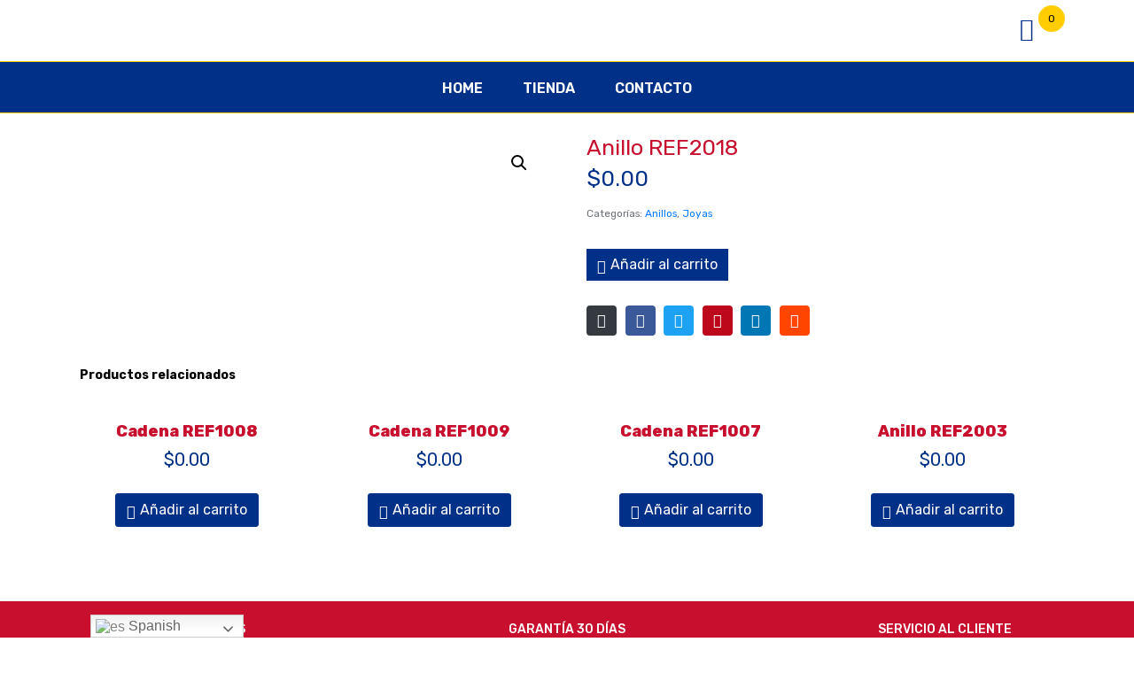

--- FILE ---
content_type: text/css
request_url: https://colombiastore.us/wp-content/plugins/jet-woo-builder/includes/integrations/themes/jupiterx/assets/css/style.css?ver=1.11.3
body_size: -154
content:
.single-product div.product .jet-single-images-nav-vertical div.jupiterx-product-gallery-vertical .flex-control-thumbs{-webkit-box-ordinal-group:unset;-ms-flex-order:unset;order:unset}


--- FILE ---
content_type: text/css
request_url: https://colombiastore.us/wp-content/uploads/elementor/css/post-67.css?ver=1709266659
body_size: 1136
content:
.elementor-67 .elementor-element.elementor-element-be976f3 > .elementor-container{min-height:40px;}.elementor-67 .elementor-element.elementor-element-be976f3 .elementor-repeater-item-67809e5.jet-parallax-section__layout .jet-parallax-section__image{background-size:auto;}.elementor-bc-flex-widget .elementor-67 .elementor-element.elementor-element-45e6b53.elementor-column .elementor-widget-wrap{align-items:center;}.elementor-67 .elementor-element.elementor-element-45e6b53.elementor-column.elementor-element[data-element_type="column"] > .elementor-widget-wrap.elementor-element-populated{align-content:center;align-items:center;}.elementor-67 .elementor-element.elementor-element-45e6b53 > .elementor-element-populated{transition:background 0.3s, border 0.3s, border-radius 0.3s, box-shadow 0.3s;margin:0px 0px -15px 0px;--e-column-margin-right:0px;--e-column-margin-left:0px;padding:0px 0px 0px 0px;}.elementor-67 .elementor-element.elementor-element-45e6b53 > .elementor-element-populated > .elementor-background-overlay{transition:background 0.3s, border-radius 0.3s, opacity 0.3s;}.elementor-67 .elementor-element.elementor-element-ac07531{font-size:12px;}.elementor-67 .elementor-element.elementor-element-ac07531 > .elementor-widget-container{padding:0px 0px 0px 0px;}.elementor-bc-flex-widget .elementor-67 .elementor-element.elementor-element-f4bdd3a.elementor-column .elementor-widget-wrap{align-items:center;}.elementor-67 .elementor-element.elementor-element-f4bdd3a.elementor-column.elementor-element[data-element_type="column"] > .elementor-widget-wrap.elementor-element-populated{align-content:center;align-items:center;}.elementor-67 .elementor-element.elementor-element-f4bdd3a > .elementor-element-populated{margin:0px 0px 0px 0px;--e-column-margin-right:0px;--e-column-margin-left:0px;padding:0px 0px 0px 0px;}.elementor-67 .elementor-element.elementor-element-e11ee92 .elementor-icon-list-items:not(.elementor-inline-items) .elementor-icon-list-item:not(:last-child){padding-bottom:calc(50px/2);}.elementor-67 .elementor-element.elementor-element-e11ee92 .elementor-icon-list-items:not(.elementor-inline-items) .elementor-icon-list-item:not(:first-child){margin-top:calc(50px/2);}.elementor-67 .elementor-element.elementor-element-e11ee92 .elementor-icon-list-items.elementor-inline-items .elementor-icon-list-item{margin-right:calc(50px/2);margin-left:calc(50px/2);}.elementor-67 .elementor-element.elementor-element-e11ee92 .elementor-icon-list-items.elementor-inline-items{margin-right:calc(-50px/2);margin-left:calc(-50px/2);}body.rtl .elementor-67 .elementor-element.elementor-element-e11ee92 .elementor-icon-list-items.elementor-inline-items .elementor-icon-list-item:after{left:calc(-50px/2);}body:not(.rtl) .elementor-67 .elementor-element.elementor-element-e11ee92 .elementor-icon-list-items.elementor-inline-items .elementor-icon-list-item:after{right:calc(-50px/2);}.elementor-67 .elementor-element.elementor-element-e11ee92 .elementor-icon-list-icon i{color:#6C7279;}.elementor-67 .elementor-element.elementor-element-e11ee92 .elementor-icon-list-icon svg{fill:#6C7279;}.elementor-67 .elementor-element.elementor-element-e11ee92{--e-icon-list-icon-size:14px;}.elementor-67 .elementor-element.elementor-element-e11ee92 .elementor-icon-list-text{color:#6C7279;}.elementor-67 .elementor-element.elementor-element-e11ee92 .elementor-icon-list-item > .elementor-icon-list-text, .elementor-67 .elementor-element.elementor-element-e11ee92 .elementor-icon-list-item > a{font-size:12px;}.elementor-67 .elementor-element.elementor-element-be976f3:not(.elementor-motion-effects-element-type-background), .elementor-67 .elementor-element.elementor-element-be976f3 > .elementor-motion-effects-container > .elementor-motion-effects-layer{background-color:#F6F7FC;}.elementor-67 .elementor-element.elementor-element-be976f3{transition:background 0.3s, border 0.3s, border-radius 0.3s, box-shadow 0.3s;margin-top:0px;margin-bottom:0px;padding:0px 0px 0px 0px;}.elementor-67 .elementor-element.elementor-element-be976f3 > .elementor-background-overlay{transition:background 0.3s, border-radius 0.3s, opacity 0.3s;}.elementor-67 .elementor-element.elementor-element-86916c1 .elementor-repeater-item-06c7c55.jet-parallax-section__layout .jet-parallax-section__image{background-size:auto;}.elementor-bc-flex-widget .elementor-67 .elementor-element.elementor-element-d8bd3ab.elementor-column .elementor-widget-wrap{align-items:center;}.elementor-67 .elementor-element.elementor-element-d8bd3ab.elementor-column.elementor-element[data-element_type="column"] > .elementor-widget-wrap.elementor-element-populated{align-content:center;align-items:center;}.elementor-67 .elementor-element.elementor-element-a0fe73c{text-align:center;}.elementor-bc-flex-widget .elementor-67 .elementor-element.elementor-element-5dd9b10.elementor-column .elementor-widget-wrap{align-items:center;}.elementor-67 .elementor-element.elementor-element-5dd9b10.elementor-column.elementor-element[data-element_type="column"] > .elementor-widget-wrap.elementor-element-populated{align-content:center;align-items:center;}.elementor-67 .elementor-element.elementor-element-5dd9b10 > .elementor-element-populated{padding:0px 0px 0px 35px;}.elementor-67 .elementor-element.elementor-element-48cd114 > .elementor-widget-container{border-radius:0px 0px 0px 0px;}.elementor-bc-flex-widget .elementor-67 .elementor-element.elementor-element-eafcff8.elementor-column .elementor-widget-wrap{align-items:center;}.elementor-67 .elementor-element.elementor-element-eafcff8.elementor-column.elementor-element[data-element_type="column"] > .elementor-widget-wrap.elementor-element-populated{align-content:center;align-items:center;}.elementor-67 .elementor-element.elementor-element-0acfe2d .raven-shopping-cart-icon{font-size:26px;color:#003087;}.elementor-67 .elementor-element.elementor-element-0acfe2d .raven-shopping-cart-wrap{text-align:right;}.elementor-67 .elementor-element.elementor-element-0acfe2d .raven-shopping-cart-count{font-size:12px;color:#000000;background-color:#FFCD00;width:30px;height:30px;margin:-24px 0px 0px 0px;border-radius:50% 50% 50% 50%;}.elementor-67 .elementor-element.elementor-element-86916c1{border-style:solid;border-width:0px 0px 1px 0px;border-color:#FFCD00;transition:background 0.3s, border 0.3s, border-radius 0.3s, box-shadow 0.3s;padding:20px 0px 20px 0px;}.elementor-67 .elementor-element.elementor-element-86916c1 > .elementor-background-overlay{transition:background 0.3s, border-radius 0.3s, opacity 0.3s;}.elementor-67 .elementor-element.elementor-element-ee2868c .elementor-repeater-item-7bce9b4.jet-parallax-section__layout .jet-parallax-section__image{background-size:auto;}.elementor-67 .elementor-element.elementor-element-c2b0ed0 .raven-nav-menu-main .raven-nav-menu > li > a.raven-menu-item{font-size:16px;font-weight:600;padding:0px 0px 14px 0px;color:#FFFFFF;border-color:#02010100;border-style:solid;border-width:0px 0px 4px 0px;}.elementor-67 .elementor-element.elementor-element-c2b0ed0 .raven-nav-menu-horizontal .raven-nav-menu > li:not(:last-child){margin-right:45px;}.elementor-67 .elementor-element.elementor-element-c2b0ed0 .raven-nav-menu-vertical .raven-nav-menu > li:not(:last-child){margin-bottom:45px;}.elementor-67 .elementor-element.elementor-element-c2b0ed0 .raven-nav-menu-main .raven-nav-menu > li:not(.current-menu-parent):not(.current-menu-ancestor) > a.raven-menu-item:hover:not(.raven-menu-item-active), .elementor-67 .elementor-element.elementor-element-c2b0ed0 .raven-nav-menu-main .raven-nav-menu > li:not(.current-menu-parent):not(.current-menu-ancestor) > a.highlighted:not(.raven-menu-item-active){border-color:#FFCD00;border-style:solid;border-width:0px 0px 4px 0px;}.elementor-67 .elementor-element.elementor-element-c2b0ed0 .raven-nav-menu-main .raven-nav-menu > li > a.raven-menu-item-active, .elementor-67 .elementor-element.elementor-element-c2b0ed0 .raven-nav-menu-main .raven-nav-menu > li.current-menu-parent > a, .elementor-67 .elementor-element.elementor-element-c2b0ed0 .raven-nav-menu-main .raven-nav-menu > li.current-menu-ancestor > a{border-color:#FFCD00;border-style:solid;border-width:0px 0px 4px 0px;}.elementor-67 .elementor-element.elementor-element-c2b0ed0 .raven-nav-menu-main .raven-submenu > li > a.raven-submenu-item{text-transform:uppercase;color:#FFFFFF;background-color:#003087;}.elementor-67 .elementor-element.elementor-element-c2b0ed0 .raven-nav-menu-main .raven-submenu > li:not(:last-child){border-bottom-style:solid;border-color:#FFCD00;border-bottom-width:1px;}.elementor-67 .elementor-element.elementor-element-c2b0ed0 .raven-nav-menu-main .raven-submenu{background-color:#003087;}.elementor-67 .elementor-element.elementor-element-c2b0ed0 .raven-nav-menu-main .raven-submenu > li:not(.current-menu-parent):not(.current-menu-ancestor) > a.raven-submenu-item:hover:not(.raven-menu-item-active), .elementor-67 .elementor-element.elementor-element-c2b0ed0 .raven-nav-menu-main .raven-submenu > li:not(.current-menu-parent):not(.current-menu-ancestor) > a.highlighted:not(.raven-menu-item-active){color:#FFCD00;}.elementor-67 .elementor-element.elementor-element-c2b0ed0 .raven-nav-menu-main .raven-submenu > li > a.raven-menu-item-active, .elementor-67 .elementor-element.elementor-element-c2b0ed0 .raven-nav-menu-main .raven-submenu > li.current-menu-parent > a, .elementor-67 .elementor-element.elementor-element-c2b0ed0 .raven-nav-menu-main .raven-submenu > li.current-menu-ancestor > a{color:#FFCD00;}.elementor-67 .elementor-element.elementor-element-c2b0ed0 .raven-nav-menu-mobile .raven-nav-menu li > a{padding:8px 32px 8px 32px;}.elementor-67 .elementor-element.elementor-element-c2b0ed0 .raven-nav-menu-toggle{text-align:center;}.elementor-67 .elementor-element.elementor-element-ee2868c:not(.elementor-motion-effects-element-type-background), .elementor-67 .elementor-element.elementor-element-ee2868c > .elementor-motion-effects-container > .elementor-motion-effects-layer{background-color:#003087;}.elementor-67 .elementor-element.elementor-element-ee2868c{border-style:solid;border-width:0px 0px 1px 0px;border-color:#FFCD00;transition:background 0.3s, border 0.3s, border-radius 0.3s, box-shadow 0.3s;padding:20px 0px 0px 0px;}.elementor-67 .elementor-element.elementor-element-ee2868c, .elementor-67 .elementor-element.elementor-element-ee2868c > .elementor-background-overlay{border-radius:0px 0px 0px 0px;}.elementor-67 .elementor-element.elementor-element-ee2868c > .elementor-background-overlay{transition:background 0.3s, border-radius 0.3s, opacity 0.3s;}.elementor-67 .elementor-element.elementor-element-4e7f564 .elementor-repeater-item-5e51b6e.jet-parallax-section__layout .jet-parallax-section__image{background-size:auto;}.elementor-bc-flex-widget .elementor-67 .elementor-element.elementor-element-959b7fc.elementor-column .elementor-widget-wrap{align-items:center;}.elementor-67 .elementor-element.elementor-element-959b7fc.elementor-column.elementor-element[data-element_type="column"] > .elementor-widget-wrap.elementor-element-populated{align-content:center;align-items:center;}.elementor-bc-flex-widget .elementor-67 .elementor-element.elementor-element-caa5bfb.elementor-column .elementor-widget-wrap{align-items:center;}.elementor-67 .elementor-element.elementor-element-caa5bfb.elementor-column.elementor-element[data-element_type="column"] > .elementor-widget-wrap.elementor-element-populated{align-content:center;align-items:center;}.elementor-67 .elementor-element.elementor-element-fef32b5 .raven-nav-menu-mobile .raven-nav-menu li > a{padding:8px 32px 8px 32px;color:#FFFFFF;}.elementor-67 .elementor-element.elementor-element-fef32b5 .raven-nav-menu-mobile .raven-nav-menu li > a:hover{color:#FFCD00;}.elementor-67 .elementor-element.elementor-element-fef32b5 .raven-nav-menu-mobile .raven-nav-menu li > a.raven-menu-item-active, .elementor-67 .elementor-element.elementor-element-fef32b5 .raven-nav-menu-mobile .raven-nav-menu li > a:active{color:#FFCD00;}.elementor-67 .elementor-element.elementor-element-fef32b5 .raven-nav-menu-toggle{text-align:center;}.elementor-67 .elementor-element.elementor-element-fef32b5 .raven-nav-menu-toggle-button{color:#000000;}.elementor-67 .elementor-element.elementor-element-fef32b5 .raven-nav-menu-toggle-button svg{fill:#000000;}.elementor-67 .elementor-element.elementor-element-fef32b5 .hamburger-inner, .elementor-67 .elementor-element.elementor-element-fef32b5 .hamburger-inner::after, .elementor-67 .elementor-element.elementor-element-fef32b5 .hamburger-inner::before{background-color:#000000;}.elementor-67 .elementor-element.elementor-element-fef32b5 .raven-nav-menu-mobile{background-color:#003087;}.elementor-67 .elementor-element.elementor-element-108ce06 .raven-shopping-cart-icon{font-size:26px;color:#003087;}.elementor-67 .elementor-element.elementor-element-108ce06 .raven-shopping-cart-wrap{text-align:right;}.elementor-67 .elementor-element.elementor-element-108ce06 .raven-shopping-cart-count{font-size:12px;color:#000000;background-color:#FFCD00;width:30px;height:30px;margin:-24px 0px 0px 0px;border-radius:50% 50% 50% 50%;}.elementor-67 .elementor-element.elementor-element-108ce06 > .elementor-widget-container{padding:0px 0px 0px 30px;}.elementor-67 .elementor-element.elementor-element-ef8109d .elementor-repeater-item-b9be6c3.jet-parallax-section__layout .jet-parallax-section__image{background-size:auto;}.elementor-67 .elementor-element.elementor-element-4db8a5a > .elementor-widget-container{border-radius:0px 0px 0px 0px;}@media(min-width:768px){.elementor-67 .elementor-element.elementor-element-d8bd3ab{width:25%;}.elementor-67 .elementor-element.elementor-element-5dd9b10{width:59.299%;}.elementor-67 .elementor-element.elementor-element-eafcff8{width:15%;}}@media(max-width:1024px){.elementor-67 .elementor-element.elementor-element-be976f3{padding:0px 30px 0px 30px;}.elementor-67 .elementor-element.elementor-element-fef32b5:not(.raven-nav-menu-stretch) .raven-nav-menu-mobile{margin-top:30px;}.elementor-67 .elementor-element.elementor-element-fef32b5.raven-nav-menu-stretch .raven-nav-menu-mobile{top:auto !important;margin-top:30px;}.elementor-67 .elementor-element.elementor-element-4e7f564{padding:30px 30px 30px 30px;}}@media(max-width:767px){.elementor-67 .elementor-element.elementor-element-45e6b53{width:100%;}.elementor-67 .elementor-element.elementor-element-959b7fc{width:50%;}.elementor-67 .elementor-element.elementor-element-caa5bfb{width:50%;}.elementor-67 .elementor-element.elementor-element-fef32b5 .raven-nav-menu-toggle-button{color:#C8102E;}.elementor-67 .elementor-element.elementor-element-fef32b5 .raven-nav-menu-toggle-button svg{fill:#C8102E;}.elementor-67 .elementor-element.elementor-element-fef32b5 .hamburger-inner, .elementor-67 .elementor-element.elementor-element-fef32b5 .hamburger-inner::after, .elementor-67 .elementor-element.elementor-element-fef32b5 .hamburger-inner::before{background-color:#C8102E;}.elementor-67 .elementor-element.elementor-element-fef32b5 .raven-nav-menu-toggle-button:hover{color:#FFCD00;}.elementor-67 .elementor-element.elementor-element-fef32b5 .raven-nav-menu-toggle-button:hover svg{fill:#FFCD00;}.elementor-67 .elementor-element.elementor-element-fef32b5 .raven-nav-menu-toggle-button:hover .hamburger-inner, .elementor-67 .elementor-element.elementor-element-fef32b5 .raven-nav-menu-toggle-button:hover  .hamburger-inner::after, .elementor-67 .elementor-element.elementor-element-fef32b5 .raven-nav-menu-toggle-button:hover  .hamburger-inner::before{background-color:#FFCD00;}.elementor-67 .elementor-element.elementor-element-108ce06 > .elementor-widget-container{padding:0px 0px 0px 10px;}.elementor-67 .elementor-element.elementor-element-4e7f564{padding:20px 20px 0px 20px;}}

--- FILE ---
content_type: text/css
request_url: https://colombiastore.us/wp-content/uploads/elementor/css/post-55.css?ver=1709266659
body_size: 1270
content:
.elementor-55 .elementor-element.elementor-element-d490cb1 .elementor-repeater-item-86176f4.jet-parallax-section__layout .jet-parallax-section__image{background-size:auto;}.elementor-55 .elementor-element.elementor-element-db7ff17{text-align:center;}.elementor-55 .elementor-element.elementor-element-db7ff17 .elementor-heading-title{color:#FFFFFF;}.elementor-55 .elementor-element.elementor-element-db7ff17 > .elementor-widget-container{padding:0px 0px 15px 0px;}.elementor-55 .elementor-element.elementor-element-22ffcfd{text-align:center;color:#FFFFFF;}.elementor-55 .elementor-element.elementor-element-0adb15d{text-align:center;}.elementor-55 .elementor-element.elementor-element-0adb15d .elementor-heading-title{color:#FFFFFF;}.elementor-55 .elementor-element.elementor-element-0adb15d > .elementor-widget-container{padding:0px 0px 15px 0px;}.elementor-55 .elementor-element.elementor-element-5dc5c38{text-align:center;color:#FFFFFF;}.elementor-55 .elementor-element.elementor-element-11d4678{text-align:center;}.elementor-55 .elementor-element.elementor-element-11d4678 .elementor-heading-title{color:#FFFFFF;}.elementor-55 .elementor-element.elementor-element-11d4678 > .elementor-widget-container{padding:0px 0px 15px 0px;}.elementor-55 .elementor-element.elementor-element-6df9007{text-align:center;color:#FFFFFF;}.elementor-55 .elementor-element.elementor-element-d490cb1:not(.elementor-motion-effects-element-type-background), .elementor-55 .elementor-element.elementor-element-d490cb1 > .elementor-motion-effects-container > .elementor-motion-effects-layer{background-color:#C8102E;}.elementor-55 .elementor-element.elementor-element-d490cb1{border-style:solid;border-width:1px 0px 0px 0px;border-color:#EBEBEB;transition:background 0.3s, border 0.3s, border-radius 0.3s, box-shadow 0.3s;padding:25px 0px 20px 0px;}.elementor-55 .elementor-element.elementor-element-d490cb1 > .elementor-background-overlay{transition:background 0.3s, border-radius 0.3s, opacity 0.3s;}.elementor-55 .elementor-element.elementor-element-da03862 .elementor-repeater-item-8cf58ce.jet-parallax-section__layout .jet-parallax-section__image{background-size:auto;}.elementor-55 .elementor-element.elementor-element-d01a0ec > .elementor-element-populated{padding:0px 0px 0px 1px;}.elementor-55 .elementor-element.elementor-element-a59fa1f .elementor-heading-title{color:#000000;font-size:18px;font-weight:500;}.elementor-55 .elementor-element.elementor-element-a59fa1f > .elementor-widget-container{padding:0px 0px 30px 0px;}.elementor-55 .elementor-element.elementor-element-3266de4.elementor-view-stacked .elementor-icon{background-color:#C8102E;}.elementor-55 .elementor-element.elementor-element-3266de4.elementor-view-framed .elementor-icon, .elementor-55 .elementor-element.elementor-element-3266de4.elementor-view-default .elementor-icon{fill:#C8102E;color:#C8102E;border-color:#C8102E;}.elementor-55 .elementor-element.elementor-element-3266de4.elementor-position-right .elementor-icon-box-icon{margin-left:15px;}.elementor-55 .elementor-element.elementor-element-3266de4.elementor-position-left .elementor-icon-box-icon{margin-right:15px;}.elementor-55 .elementor-element.elementor-element-3266de4.elementor-position-top .elementor-icon-box-icon{margin-bottom:15px;}.elementor-55 .elementor-element.elementor-element-3266de4 .elementor-icon{font-size:24px;}.elementor-55 .elementor-element.elementor-element-3266de4 .elementor-icon i{transform:rotate(0deg);}.elementor-55 .elementor-element.elementor-element-3266de4 .elementor-icon-box-title{margin-bottom:0px;}.elementor-55 .elementor-element.elementor-element-3266de4 .elementor-icon-box-description{line-height:24px;}.elementor-55 .elementor-element.elementor-element-3266de4 > .elementor-widget-container{padding:0px 0px 0px 0px;}.elementor-55 .elementor-element.elementor-element-00672bd > .elementor-element-populated{padding:0px 0px 0px 0px;}.elementor-55 .elementor-element.elementor-element-995d02a .elementor-heading-title{color:#000000;font-size:18px;font-weight:500;}.elementor-55 .elementor-element.elementor-element-995d02a > .elementor-widget-container{padding:0px 0px 30px 0px;}.elementor-55 .elementor-element.elementor-element-edc4db6{--grid-template-columns:repeat(0, auto);--grid-column-gap:5px;--grid-row-gap:0px;}.elementor-55 .elementor-element.elementor-element-edc4db6 .elementor-widget-container{text-align:left;}.elementor-55 .elementor-element.elementor-element-edc4db6 .elementor-social-icon{background-color:#003087;}.elementor-55 .elementor-element.elementor-element-edc4db6 .elementor-social-icon i{color:#FFFFFF;}.elementor-55 .elementor-element.elementor-element-edc4db6 .elementor-social-icon svg{fill:#FFFFFF;}.elementor-55 .elementor-element.elementor-element-edc4db6 .elementor-social-icon:hover{background-color:#C8102E;}.elementor-55 .elementor-element.elementor-element-edc4db6 .elementor-social-icon:hover i{color:#FFFFFF;}.elementor-55 .elementor-element.elementor-element-edc4db6 .elementor-social-icon:hover svg{fill:#FFFFFF;}.elementor-55 .elementor-element.elementor-element-b307e8c > .elementor-element-populated{padding:0px 0px 0px 0px;}.elementor-55 .elementor-element.elementor-element-457c36e .elementor-heading-title{color:#000000;font-size:18px;font-weight:500;}.elementor-55 .elementor-element.elementor-element-457c36e > .elementor-widget-container{padding:0px 0px 30px 0px;}.elementor-55 .elementor-element.elementor-element-f267f4b .raven-field-group{padding-left:calc( 7px / 2 );padding-right:calc( 7px / 2 );margin-bottom:7px;}.elementor-55 .elementor-element.elementor-element-f267f4b .raven-form{margin-left:calc( -7px / 2 );margin-right:calc( -7px / 2 );}.elementor-55 .elementor-element.elementor-element-f267f4b .raven-field-select-arrow{font-size:20px;right:13px;}.elementor-55 .elementor-element.elementor-element-f267f4b .raven-field-select-arrow > svg{width:20px;height:20px;}.elementor-55 .elementor-element.elementor-element-f267f4b .raven-submit-button{width:100%;color:#FFFFFF;background-color:#003087;background-image:none;}.elementor-55 .elementor-element.elementor-element-f267f4b .raven-submit-button:hover{color:#FFFFFF;background-color:#C8102E;background-image:none;border-style:solid;border-width:1px 1px 1px 1px;border-color:#C8102E;}.elementor-55 .elementor-element.elementor-element-da03862:not(.elementor-motion-effects-element-type-background), .elementor-55 .elementor-element.elementor-element-da03862 > .elementor-motion-effects-container > .elementor-motion-effects-layer{background-color:#EFEFEF;}.elementor-55 .elementor-element.elementor-element-da03862{transition:background 0.3s, border 0.3s, border-radius 0.3s, box-shadow 0.3s;padding:40px 0px 30px 0px;}.elementor-55 .elementor-element.elementor-element-da03862 > .elementor-background-overlay{transition:background 0.3s, border-radius 0.3s, opacity 0.3s;}.elementor-55 .elementor-element.elementor-element-e9b1253 .elementor-repeater-item-8cf58ce.jet-parallax-section__layout .jet-parallax-section__image{background-size:auto;}.elementor-55 .elementor-element.elementor-element-0d4990e > .elementor-element-populated{padding:0px 0px 0px 1px;}.elementor-55 .elementor-element.elementor-element-ec20af2 .elementor-heading-title{color:#000000;font-size:18px;font-weight:500;}.elementor-55 .elementor-element.elementor-element-ec20af2 > .elementor-widget-container{padding:0px 0px 30px 0px;}.elementor-55 .elementor-element.elementor-element-5822244.elementor-view-stacked .elementor-icon{background-color:#C8102E;}.elementor-55 .elementor-element.elementor-element-5822244.elementor-view-framed .elementor-icon, .elementor-55 .elementor-element.elementor-element-5822244.elementor-view-default .elementor-icon{fill:#C8102E;color:#C8102E;border-color:#C8102E;}.elementor-55 .elementor-element.elementor-element-5822244.elementor-position-right .elementor-icon-box-icon{margin-left:15px;}.elementor-55 .elementor-element.elementor-element-5822244.elementor-position-left .elementor-icon-box-icon{margin-right:15px;}.elementor-55 .elementor-element.elementor-element-5822244.elementor-position-top .elementor-icon-box-icon{margin-bottom:15px;}.elementor-55 .elementor-element.elementor-element-5822244 .elementor-icon{font-size:24px;}.elementor-55 .elementor-element.elementor-element-5822244 .elementor-icon i{transform:rotate(0deg);}.elementor-55 .elementor-element.elementor-element-5822244 .elementor-icon-box-title{margin-bottom:0px;}.elementor-55 .elementor-element.elementor-element-5822244 .elementor-icon-box-description{line-height:24px;}.elementor-55 .elementor-element.elementor-element-5822244 > .elementor-widget-container{padding:0px 0px 0px 0px;}.elementor-55 .elementor-element.elementor-element-7339199 > .elementor-element-populated{padding:0px 0px 0px 0px;}.elementor-55 .elementor-element.elementor-element-15efc27 .elementor-heading-title{color:#000000;font-size:18px;font-weight:500;}.elementor-55 .elementor-element.elementor-element-15efc27 > .elementor-widget-container{padding:0px 0px 30px 0px;}.elementor-55 .elementor-element.elementor-element-17ef2ee{--grid-template-columns:repeat(0, auto);--grid-column-gap:5px;--grid-row-gap:0px;}.elementor-55 .elementor-element.elementor-element-17ef2ee .elementor-widget-container{text-align:left;}.elementor-55 .elementor-element.elementor-element-17ef2ee .elementor-social-icon{background-color:#003087;}.elementor-55 .elementor-element.elementor-element-17ef2ee .elementor-social-icon i{color:#FFFFFF;}.elementor-55 .elementor-element.elementor-element-17ef2ee .elementor-social-icon svg{fill:#FFFFFF;}.elementor-55 .elementor-element.elementor-element-17ef2ee .elementor-social-icon:hover{background-color:#C8102E;}.elementor-55 .elementor-element.elementor-element-17ef2ee .elementor-social-icon:hover i{color:#FFFFFF;}.elementor-55 .elementor-element.elementor-element-17ef2ee .elementor-social-icon:hover svg{fill:#FFFFFF;}.elementor-55 .elementor-element.elementor-element-49f7c29 > .elementor-element-populated{padding:0px 0px 0px 0px;}.elementor-55 .elementor-element.elementor-element-014f08b .elementor-heading-title{color:#000000;font-size:18px;font-weight:500;}.elementor-55 .elementor-element.elementor-element-014f08b > .elementor-widget-container{padding:0px 0px 30px 0px;}.elementor-55 .elementor-element.elementor-element-392d36e .raven-field-group{padding-left:calc( 7px / 2 );padding-right:calc( 7px / 2 );margin-bottom:7px;}.elementor-55 .elementor-element.elementor-element-392d36e .raven-form{margin-left:calc( -7px / 2 );margin-right:calc( -7px / 2 );}.elementor-55 .elementor-element.elementor-element-392d36e .raven-field-select-arrow{font-size:20px;right:13px;}.elementor-55 .elementor-element.elementor-element-392d36e .raven-field-select-arrow > svg{width:20px;height:20px;}.elementor-55 .elementor-element.elementor-element-392d36e .raven-submit-button{width:100%;color:#FFFFFF;background-color:#003087;background-image:none;}.elementor-55 .elementor-element.elementor-element-392d36e .raven-submit-button:hover{color:#FFFFFF;background-color:#C8102E;background-image:none;border-style:solid;border-width:1px 1px 1px 1px;border-color:#C8102E;}.elementor-55 .elementor-element.elementor-element-e9b1253:not(.elementor-motion-effects-element-type-background), .elementor-55 .elementor-element.elementor-element-e9b1253 > .elementor-motion-effects-container > .elementor-motion-effects-layer{background-color:#EFEFEF;}.elementor-55 .elementor-element.elementor-element-e9b1253{transition:background 0.3s, border 0.3s, border-radius 0.3s, box-shadow 0.3s;padding:40px 0px 30px 0px;}.elementor-55 .elementor-element.elementor-element-e9b1253 > .elementor-background-overlay{transition:background 0.3s, border-radius 0.3s, opacity 0.3s;}.elementor-55 .elementor-element.elementor-element-5eb572e .elementor-repeater-item-2b31464.jet-parallax-section__layout .jet-parallax-section__image{background-size:auto;}.elementor-55 .elementor-element.elementor-element-50ab802{--divider-border-style:solid;--divider-color:#CECECE;--divider-border-width:1px;}.elementor-55 .elementor-element.elementor-element-50ab802 .elementor-divider-separator{width:100%;}.elementor-55 .elementor-element.elementor-element-50ab802 .elementor-divider{padding-top:15px;padding-bottom:15px;}.elementor-55 .elementor-element.elementor-element-5eb572e:not(.elementor-motion-effects-element-type-background), .elementor-55 .elementor-element.elementor-element-5eb572e > .elementor-motion-effects-container > .elementor-motion-effects-layer{background-color:#EFEFEF;}.elementor-55 .elementor-element.elementor-element-5eb572e{transition:background 0.3s, border 0.3s, border-radius 0.3s, box-shadow 0.3s;}.elementor-55 .elementor-element.elementor-element-5eb572e > .elementor-background-overlay{transition:background 0.3s, border-radius 0.3s, opacity 0.3s;}.elementor-55 .elementor-element.elementor-element-ddcf7d2 .elementor-repeater-item-fd3b42f.jet-parallax-section__layout .jet-parallax-section__image{background-size:auto;}.elementor-bc-flex-widget .elementor-55 .elementor-element.elementor-element-a4e5890.elementor-column .elementor-widget-wrap{align-items:center;}.elementor-55 .elementor-element.elementor-element-a4e5890.elementor-column.elementor-element[data-element_type="column"] > .elementor-widget-wrap.elementor-element-populated{align-content:center;align-items:center;}.elementor-55 .elementor-element.elementor-element-0215cbb{color:#AAAAAA;font-size:12px;letter-spacing:0.6px;}.elementor-55 .elementor-element.elementor-element-c341a0b .raven-image{opacity:1;}.elementor-55 .elementor-element.elementor-element-c341a0b{text-align:right;}.elementor-55 .elementor-element.elementor-element-ddcf7d2:not(.elementor-motion-effects-element-type-background), .elementor-55 .elementor-element.elementor-element-ddcf7d2 > .elementor-motion-effects-container > .elementor-motion-effects-layer{background-color:#EFEFEF;}.elementor-55 .elementor-element.elementor-element-ddcf7d2{transition:background 0.3s, border 0.3s, border-radius 0.3s, box-shadow 0.3s;padding:0px 0px 15px 0px;}.elementor-55 .elementor-element.elementor-element-ddcf7d2 > .elementor-background-overlay{transition:background 0.3s, border-radius 0.3s, opacity 0.3s;}@media(min-width:768px){.elementor-55 .elementor-element.elementor-element-a4e5890{width:71.481%;}.elementor-55 .elementor-element.elementor-element-7bf2d64{width:28.483%;}}@media(max-width:1024px){.elementor-55 .elementor-element.elementor-element-d490cb1{padding:50px 30px 50px 30px;}.elementor-55 .elementor-element.elementor-element-383524d > .elementor-element-populated{padding:0px 0px 50px 0px;}.elementor-55 .elementor-element.elementor-element-d01a0ec > .elementor-element-populated{padding:0px 0px 0px 0px;}.elementor-55 .elementor-element.elementor-element-00672bd > .elementor-element-populated{padding:0px 0px 0px 20px;}.elementor-55 .elementor-element.elementor-element-b307e8c > .elementor-element-populated{padding:0px 0px 0px 20px;}.elementor-55 .elementor-element.elementor-element-da03862{padding:100px 30px 50px 30px;}.elementor-55 .elementor-element.elementor-element-0ea5c1b > .elementor-element-populated{padding:0px 0px 50px 0px;}.elementor-55 .elementor-element.elementor-element-0d4990e > .elementor-element-populated{padding:0px 0px 0px 0px;}.elementor-55 .elementor-element.elementor-element-7339199 > .elementor-element-populated{padding:0px 0px 0px 20px;}.elementor-55 .elementor-element.elementor-element-49f7c29 > .elementor-element-populated{padding:0px 0px 0px 20px;}.elementor-55 .elementor-element.elementor-element-e9b1253{padding:100px 30px 50px 30px;}.elementor-55 .elementor-element.elementor-element-ddcf7d2{padding:0px 30px 50px 30px;}}@media(max-width:767px){.elementor-55 .elementor-element.elementor-element-7ada045{width:50%;}.elementor-55 .elementor-element.elementor-element-7ada045 > .elementor-element-populated{padding:0px 0px 30px 0px;}.elementor-55 .elementor-element.elementor-element-1638823{width:50%;}.elementor-55 .elementor-element.elementor-element-1638823 > .elementor-element-populated{padding:0px 0px 30px 0px;}.elementor-55 .elementor-element.elementor-element-d01a0ec{width:50%;}.elementor-55 .elementor-element.elementor-element-d01a0ec > .elementor-element-populated{padding:0px 0px 50px 0px;}.elementor-55 .elementor-element.elementor-element-a59fa1f{text-align:center;}.elementor-55 .elementor-element.elementor-element-a59fa1f > .elementor-widget-container{padding:0px 0px 0px 0px;}.elementor-55 .elementor-element.elementor-element-3266de4 .elementor-icon-box-icon{margin-bottom:15px;}.elementor-55 .elementor-element.elementor-element-00672bd{width:50%;}.elementor-55 .elementor-element.elementor-element-00672bd > .elementor-element-populated{padding:0px 0px 50px 0px;}.elementor-55 .elementor-element.elementor-element-995d02a{text-align:center;}.elementor-55 .elementor-element.elementor-element-995d02a > .elementor-widget-container{padding:0px 0px 0px 0px;}.elementor-55 .elementor-element.elementor-element-edc4db6 .elementor-widget-container{text-align:center;}.elementor-55 .elementor-element.elementor-element-edc4db6{--icon-size:16px;}.elementor-55 .elementor-element.elementor-element-b307e8c > .elementor-element-populated{padding:0px 0px 50px 0px;}.elementor-55 .elementor-element.elementor-element-457c36e{text-align:center;}.elementor-55 .elementor-element.elementor-element-457c36e > .elementor-widget-container{padding:0px 0px 10px 0px;}.elementor-55 .elementor-element.elementor-element-da03862{padding:30px 30px 30px 30px;}.elementor-55 .elementor-element.elementor-element-0d4990e{width:50%;}.elementor-55 .elementor-element.elementor-element-0d4990e > .elementor-element-populated{padding:0px 0px 50px 0px;}.elementor-55 .elementor-element.elementor-element-ec20af2{text-align:center;}.elementor-55 .elementor-element.elementor-element-ec20af2 > .elementor-widget-container{padding:0px 0px 0px 0px;}.elementor-55 .elementor-element.elementor-element-5822244 .elementor-icon-box-icon{margin-bottom:15px;}.elementor-55 .elementor-element.elementor-element-7339199{width:50%;}.elementor-55 .elementor-element.elementor-element-7339199 > .elementor-element-populated{padding:0px 0px 50px 0px;}.elementor-55 .elementor-element.elementor-element-15efc27{text-align:center;}.elementor-55 .elementor-element.elementor-element-15efc27 > .elementor-widget-container{padding:0px 0px 0px 0px;}.elementor-55 .elementor-element.elementor-element-17ef2ee .elementor-widget-container{text-align:center;}.elementor-55 .elementor-element.elementor-element-17ef2ee{--icon-size:16px;}.elementor-55 .elementor-element.elementor-element-49f7c29 > .elementor-element-populated{padding:0px 0px 50px 0px;}.elementor-55 .elementor-element.elementor-element-014f08b{text-align:center;}.elementor-55 .elementor-element.elementor-element-014f08b > .elementor-widget-container{padding:0px 0px 10px 0px;}.elementor-55 .elementor-element.elementor-element-e9b1253{padding:30px 30px 30px 30px;}.elementor-55 .elementor-element.elementor-element-0215cbb{text-align:center;}.elementor-55 .elementor-element.elementor-element-c341a0b{text-align:center;}}@media(max-width:1024px) and (min-width:768px){.elementor-55 .elementor-element.elementor-element-383524d{width:100%;}.elementor-55 .elementor-element.elementor-element-d01a0ec{width:30%;}.elementor-55 .elementor-element.elementor-element-00672bd{width:25%;}.elementor-55 .elementor-element.elementor-element-b307e8c{width:20%;}.elementor-55 .elementor-element.elementor-element-0ea5c1b{width:100%;}.elementor-55 .elementor-element.elementor-element-0d4990e{width:30%;}.elementor-55 .elementor-element.elementor-element-7339199{width:25%;}.elementor-55 .elementor-element.elementor-element-49f7c29{width:20%;}}

--- FILE ---
content_type: application/x-javascript
request_url: https://colombiastore.us/wp-content/plugins/woocommerce-paypal-payments/modules/ppcp-button//assets/js/button.js?ver=1.3.2
body_size: 39166
content:
(()=>{"use strict";var __webpack_modules__={964:()=>{eval("\n;// CONCATENATED MODULE: ./resources/js/modules/ErrorHandler.js\nclass ErrorHandler {\n  constructor(genericErrorText) {\n    this.genericErrorText = genericErrorText;\n    this.wrapper = document.querySelector('.woocommerce-notices-wrapper');\n    this.messagesList = document.querySelector('ul.woocommerce-error');\n  }\n\n  genericError() {\n    if (this.wrapper.classList.contains('ppcp-persist')) {\n      return;\n    }\n\n    this.clear();\n    this.message(this.genericErrorText);\n  }\n\n  appendPreparedErrorMessageElement(errorMessageElement) {\n    if (this.messagesList === null) {\n      this.prepareMessagesList();\n    }\n\n    this.messagesList.replaceWith(errorMessageElement);\n  }\n\n  message(text, persist = false) {\n    if (!typeof String || text.length === 0) {\n      throw new Error('A new message text must be a non-empty string.');\n    }\n\n    if (this.messagesList === null) {\n      this.prepareMessagesList();\n    }\n\n    if (persist) {\n      this.wrapper.classList.add('ppcp-persist');\n    } else {\n      this.wrapper.classList.remove('ppcp-persist');\n    }\n\n    let messageNode = this.prepareMessagesListItem(text);\n    this.messagesList.appendChild(messageNode);\n    jQuery.scroll_to_notices(jQuery('.woocommerce-notices-wrapper'));\n  }\n\n  prepareMessagesList() {\n    if (this.messagesList === null) {\n      this.messagesList = document.createElement('ul');\n      this.messagesList.setAttribute('class', 'woocommerce-error');\n      this.messagesList.setAttribute('role', 'alert');\n      this.wrapper.appendChild(this.messagesList);\n    }\n  }\n\n  prepareMessagesListItem(message) {\n    const li = document.createElement('li');\n    li.innerHTML = message;\n    return li;\n  }\n\n  sanitize(text) {\n    const textarea = document.createElement('textarea');\n    textarea.innerHTML = text;\n    return textarea.value.replace('Error: ', '');\n  }\n\n  clear() {\n    if (this.messagesList === null) {\n      return;\n    }\n\n    this.messagesList.innerHTML = '';\n  }\n\n}\n\n/* harmony default export */ const modules_ErrorHandler = (ErrorHandler);\n;// CONCATENATED MODULE: ./resources/js/modules/OnApproveHandler/onApproveForContinue.js\nconst onApprove = (context, errorHandler) => {\n  return (data, actions) => {\n    return fetch(context.config.ajax.approve_order.endpoint, {\n      method: 'POST',\n      body: JSON.stringify({\n        nonce: context.config.ajax.approve_order.nonce,\n        order_id: data.orderID\n      })\n    }).then(res => {\n      return res.json();\n    }).then(data => {\n      if (!data.success) {\n        errorHandler.genericError();\n        return actions.restart().catch(err => {\n          errorHandler.genericError();\n        });\n        ;\n      }\n\n      location.href = context.config.redirect;\n    });\n  };\n};\n\n/* harmony default export */ const onApproveForContinue = (onApprove);\n;// CONCATENATED MODULE: ./resources/js/modules/Helper/PayerData.js\nconst payerData = () => {\n  const payer = PayPalCommerceGateway.payer;\n\n  if (!payer) {\n    return null;\n  }\n\n  const phone = document.querySelector('#billing_phone') || typeof payer.phone !== 'undefined' ? {\n    phone_type: \"HOME\",\n    phone_number: {\n      national_number: document.querySelector('#billing_phone') ? document.querySelector('#billing_phone').value : payer.phone.phone_number.national_number\n    }\n  } : null;\n  const payerData = {\n    email_address: document.querySelector('#billing_email') ? document.querySelector('#billing_email').value : payer.email_address,\n    name: {\n      surname: document.querySelector('#billing_last_name') ? document.querySelector('#billing_last_name').value : payer.name.surname,\n      given_name: document.querySelector('#billing_first_name') ? document.querySelector('#billing_first_name').value : payer.name.given_name\n    },\n    address: {\n      country_code: document.querySelector('#billing_country') ? document.querySelector('#billing_country').value : payer.address.country_code,\n      address_line_1: document.querySelector('#billing_address_1') ? document.querySelector('#billing_address_1').value : payer.address.address_line_1,\n      address_line_2: document.querySelector('#billing_address_2') ? document.querySelector('#billing_address_2').value : payer.address.address_line_2,\n      admin_area_1: document.querySelector('#billing_state') ? document.querySelector('#billing_state').value : payer.address.admin_area_1,\n      admin_area_2: document.querySelector('#billing_city') ? document.querySelector('#billing_city').value : payer.address.admin_area_2,\n      postal_code: document.querySelector('#billing_postcode') ? document.querySelector('#billing_postcode').value : payer.address.postal_code\n    }\n  };\n\n  if (phone) {\n    payerData.phone = phone;\n  }\n\n  return payerData;\n};\n;// CONCATENATED MODULE: ./resources/js/modules/ActionHandler/CartActionHandler.js\n\n\n\nclass CartActionHandler {\n  constructor(config, errorHandler) {\n    this.config = config;\n    this.errorHandler = errorHandler;\n  }\n\n  configuration() {\n    const createOrder = (data, actions) => {\n      const payer = payerData();\n      const bnCode = typeof this.config.bn_codes[this.config.context] !== 'undefined' ? this.config.bn_codes[this.config.context] : '';\n      return fetch(this.config.ajax.create_order.endpoint, {\n        method: 'POST',\n        body: JSON.stringify({\n          nonce: this.config.ajax.create_order.nonce,\n          purchase_units: [],\n          bn_code: bnCode,\n          payer,\n          context: this.config.context\n        })\n      }).then(function (res) {\n        return res.json();\n      }).then(function (data) {\n        if (!data.success) {\n          console.error(data);\n          throw Error(data.data.message);\n        }\n\n        return data.data.id;\n      });\n    };\n\n    return {\n      createOrder,\n      onApprove: onApproveForContinue(this, this.errorHandler),\n      onError: error => {\n        this.errorHandler.genericError();\n      }\n    };\n  }\n\n}\n\n/* harmony default export */ const ActionHandler_CartActionHandler = (CartActionHandler);\n;// CONCATENATED MODULE: ./resources/js/modules/ContextBootstrap/MiniCartBootstap.js\n\n\n\nclass MiniCartBootstap {\n  constructor(gateway, renderer) {\n    this.gateway = gateway;\n    this.renderer = renderer;\n    this.actionHandler = null;\n  }\n\n  init() {\n    this.actionHandler = new ActionHandler_CartActionHandler(PayPalCommerceGateway, new modules_ErrorHandler(this.gateway.labels.error.generic));\n    this.render();\n    jQuery(document.body).on('wc_fragments_loaded wc_fragments_refreshed', () => {\n      this.render();\n    });\n  }\n\n  shouldRender() {\n    return document.querySelector(this.gateway.button.mini_cart_wrapper) !== null || document.querySelector(this.gateway.hosted_fields.mini_cart_wrapper) !== null;\n  }\n\n  render() {\n    if (!this.shouldRender()) {\n      return;\n    }\n\n    this.renderer.render(this.gateway.button.mini_cart_wrapper, this.gateway.hosted_fields.mini_cart_wrapper, this.actionHandler.configuration());\n  }\n\n}\n\n/* harmony default export */ const ContextBootstrap_MiniCartBootstap = (MiniCartBootstap);\n;// CONCATENATED MODULE: ./resources/js/modules/Helper/UpdateCart.js\n\n\nclass UpdateCart {\n  constructor(endpoint, nonce) {\n    this.endpoint = endpoint;\n    this.nonce = nonce;\n  }\n  /**\n   *\n   * @param onResolve\n   * @param {Product[]} products\n   * @returns {Promise<unknown>}\n   */\n\n\n  update(onResolve, products) {\n    return new Promise((resolve, reject) => {\n      fetch(this.endpoint, {\n        method: 'POST',\n        body: JSON.stringify({\n          nonce: this.nonce,\n          products\n        })\n      }).then(result => {\n        return result.json();\n      }).then(result => {\n        if (!result.success) {\n          reject(result.data);\n          return;\n        }\n\n        const resolved = onResolve(result.data);\n        resolve(resolved);\n      });\n    });\n  }\n\n}\n\n/* harmony default export */ const Helper_UpdateCart = (UpdateCart);\n;// CONCATENATED MODULE: ./resources/js/modules/Helper/ButtonsToggleListener.js\n/**\n * When you can't add something to the cart, the PayPal buttons should not show.\n * Therefore we listen for changes on the add to cart button and show/hide the buttons accordingly.\n */\nclass ButtonsToggleListener {\n  constructor(element, showCallback, hideCallback) {\n    this.element = element;\n    this.showCallback = showCallback;\n    this.hideCallback = hideCallback;\n    this.observer = null;\n  }\n\n  init() {\n    const config = {\n      attributes: true\n    };\n\n    const callback = () => {\n      if (this.element.classList.contains('disabled')) {\n        this.hideCallback();\n        return;\n      }\n\n      this.showCallback();\n    };\n\n    this.observer = new MutationObserver(callback);\n    this.observer.observe(this.element, config);\n    callback();\n  }\n\n  disconnect() {\n    this.observer.disconnect();\n  }\n\n}\n\n/* harmony default export */ const Helper_ButtonsToggleListener = (ButtonsToggleListener);\n;// CONCATENATED MODULE: ./resources/js/modules/Entity/Product.js\nclass Product {\n  constructor(id, quantity, variations) {\n    this.id = id;\n    this.quantity = quantity;\n    this.variations = variations;\n  }\n\n  data() {\n    return {\n      id: this.id,\n      quantity: this.quantity,\n      variations: this.variations\n    };\n  }\n\n}\n\n/* harmony default export */ const Entity_Product = (Product);\n;// CONCATENATED MODULE: ./resources/js/modules/ActionHandler/SingleProductActionHandler.js\n\n\n\n\n\nclass SingleProductActionHandler {\n  constructor(config, updateCart, showButtonCallback, hideButtonCallback, formElement, errorHandler) {\n    this.config = config;\n    this.updateCart = updateCart;\n    this.showButtonCallback = showButtonCallback;\n    this.hideButtonCallback = hideButtonCallback;\n    this.formElement = formElement;\n    this.errorHandler = errorHandler;\n  }\n\n  configuration() {\n    if (this.hasVariations()) {\n      const observer = new Helper_ButtonsToggleListener(this.formElement.querySelector('.single_add_to_cart_button'), this.showButtonCallback, this.hideButtonCallback);\n      observer.init();\n    }\n\n    return {\n      createOrder: this.createOrder(),\n      onApprove: onApproveForContinue(this, this.errorHandler),\n      onError: error => {\n        this.errorHandler.genericError();\n      }\n    };\n  }\n\n  createOrder() {\n    var getProducts = null;\n\n    if (!this.isGroupedProduct()) {\n      getProducts = () => {\n        const id = document.querySelector('[name=\"add-to-cart\"]').value;\n        const qty = document.querySelector('[name=\"quantity\"]').value;\n        const variations = this.variations();\n        return [new Entity_Product(id, qty, variations)];\n      };\n    } else {\n      getProducts = () => {\n        const products = [];\n        this.formElement.querySelectorAll('input[type=\"number\"]').forEach(element => {\n          if (!element.value) {\n            return;\n          }\n\n          const elementName = element.getAttribute('name').match(/quantity\\[([\\d]*)\\]/);\n\n          if (elementName.length !== 2) {\n            return;\n          }\n\n          const id = parseInt(elementName[1]);\n          const quantity = parseInt(element.value);\n          products.push(new Entity_Product(id, quantity, null));\n        });\n        return products;\n      };\n    }\n\n    const createOrder = (data, actions) => {\n      this.errorHandler.clear();\n\n      const onResolve = purchase_units => {\n        const payer = payerData();\n        const bnCode = typeof this.config.bn_codes[this.config.context] !== 'undefined' ? this.config.bn_codes[this.config.context] : '';\n        return fetch(this.config.ajax.create_order.endpoint, {\n          method: 'POST',\n          body: JSON.stringify({\n            nonce: this.config.ajax.create_order.nonce,\n            purchase_units,\n            payer,\n            bn_code: bnCode,\n            context: this.config.context\n          })\n        }).then(function (res) {\n          return res.json();\n        }).then(function (data) {\n          if (!data.success) {\n            console.error(data);\n            throw Error(data.data.message);\n          }\n\n          return data.data.id;\n        });\n      };\n\n      const promise = this.updateCart.update(onResolve, getProducts());\n      return promise;\n    };\n\n    return createOrder;\n  }\n\n  variations() {\n    if (!this.hasVariations()) {\n      return null;\n    }\n\n    const attributes = [...this.formElement.querySelectorAll(\"[name^='attribute_']\")].map(element => {\n      return {\n        value: element.value,\n        name: element.name\n      };\n    });\n    return attributes;\n  }\n\n  hasVariations() {\n    return this.formElement.classList.contains('variations_form');\n  }\n\n  isGroupedProduct() {\n    return this.formElement.classList.contains('grouped_form');\n  }\n\n}\n\n/* harmony default export */ const ActionHandler_SingleProductActionHandler = (SingleProductActionHandler);\n;// CONCATENATED MODULE: ./resources/js/modules/ContextBootstrap/SingleProductBootstap.js\n\n\n\n\nclass SingleProductBootstap {\n  constructor(gateway, renderer, messages) {\n    this.gateway = gateway;\n    this.renderer = renderer;\n    this.messages = messages;\n  }\n\n  init() {\n    if (!this.shouldRender()) {\n      this.renderer.hideButtons(this.gateway.hosted_fields.wrapper);\n      return;\n    }\n\n    this.render();\n  }\n\n  shouldRender() {\n    if (document.querySelector('form.cart') === null) {\n      return false;\n    }\n\n    return true;\n  }\n\n  render() {\n    const actionHandler = new ActionHandler_SingleProductActionHandler(this.gateway, new Helper_UpdateCart(this.gateway.ajax.change_cart.endpoint, this.gateway.ajax.change_cart.nonce), () => {\n      this.renderer.showButtons(this.gateway.button.wrapper);\n      this.renderer.showButtons(this.gateway.hosted_fields.wrapper);\n      let priceText = \"0\";\n\n      if (document.querySelector('form.cart ins .woocommerce-Price-amount')) {\n        priceText = document.querySelector('form.cart ins .woocommerce-Price-amount').innerText;\n      } else if (document.querySelector('form.cart .woocommerce-Price-amount')) {\n        priceText = document.querySelector('form.cart .woocommerce-Price-amount').innerText;\n      }\n\n      const amount = parseInt(priceText.replace(/([^\\d,\\.\\s]*)/g, ''));\n      this.messages.renderWithAmount(amount);\n    }, () => {\n      this.renderer.hideButtons(this.gateway.button.wrapper);\n      this.renderer.hideButtons(this.gateway.hosted_fields.wrapper);\n    }, document.querySelector('form.cart'), new modules_ErrorHandler(this.gateway.labels.error.generic));\n    this.renderer.render(this.gateway.button.wrapper, this.gateway.hosted_fields.wrapper, actionHandler.configuration());\n  }\n\n}\n\n/* harmony default export */ const ContextBootstrap_SingleProductBootstap = (SingleProductBootstap);\n;// CONCATENATED MODULE: ./resources/js/modules/ContextBootstrap/CartBootstap.js\n\n\n\nclass CartBootstrap {\n  constructor(gateway, renderer) {\n    this.gateway = gateway;\n    this.renderer = renderer;\n  }\n\n  init() {\n    if (!this.shouldRender()) {\n      return;\n    }\n\n    this.render();\n    jQuery(document.body).on('updated_cart_totals updated_checkout', () => {\n      this.render();\n    });\n  }\n\n  shouldRender() {\n    return document.querySelector(this.gateway.button.wrapper) !== null || document.querySelector(this.gateway.hosted_fields.wrapper) !== null;\n  }\n\n  render() {\n    const actionHandler = new ActionHandler_CartActionHandler(PayPalCommerceGateway, new modules_ErrorHandler(this.gateway.labels.error.generic));\n    this.renderer.render(this.gateway.button.wrapper, this.gateway.hosted_fields.wrapper, actionHandler.configuration());\n  }\n\n}\n\n/* harmony default export */ const CartBootstap = (CartBootstrap);\n;// CONCATENATED MODULE: ./resources/js/modules/OnApproveHandler/onApproveForPayNow.js\nconst onApproveForPayNow_onApprove = (context, errorHandler, spinner) => {\n  return (data, actions) => {\n    spinner.block();\n    errorHandler.clear();\n    return fetch(context.config.ajax.approve_order.endpoint, {\n      method: 'POST',\n      body: JSON.stringify({\n        nonce: context.config.ajax.approve_order.nonce,\n        order_id: data.orderID\n      })\n    }).then(res => {\n      return res.json();\n    }).then(data => {\n      spinner.unblock();\n\n      if (!data.success) {\n        if (data.data.code === 100) {\n          errorHandler.message(data.data.message);\n        } else {\n          errorHandler.genericError();\n        }\n\n        if (typeof actions !== 'undefined' && typeof actions.restart !== 'undefined') {\n          return actions.restart();\n        }\n\n        throw new Error(data.data.message);\n      }\n\n      document.querySelector('#place_order').click();\n    });\n  };\n};\n\n/* harmony default export */ const onApproveForPayNow = (onApproveForPayNow_onApprove);\n;// CONCATENATED MODULE: ./resources/js/modules/ActionHandler/CheckoutActionHandler.js\n\n\n\nclass CheckoutActionHandler {\n  constructor(config, errorHandler, spinner) {\n    this.config = config;\n    this.errorHandler = errorHandler;\n    this.spinner = spinner;\n  }\n\n  configuration() {\n    const spinner = this.spinner;\n\n    const createOrder = (data, actions) => {\n      const payer = payerData();\n      const bnCode = typeof this.config.bn_codes[this.config.context] !== 'undefined' ? this.config.bn_codes[this.config.context] : '';\n      const errorHandler = this.errorHandler;\n      const formSelector = this.config.context === 'checkout' ? 'form.checkout' : 'form#order_review';\n      const formValues = jQuery(formSelector).serialize();\n      const createaccount = jQuery('#createaccount').is(\":checked\") ? true : false;\n      return fetch(this.config.ajax.create_order.endpoint, {\n        method: 'POST',\n        body: JSON.stringify({\n          nonce: this.config.ajax.create_order.nonce,\n          payer,\n          bn_code: bnCode,\n          context: this.config.context,\n          order_id: this.config.order_id,\n          form: formValues,\n          createaccount: createaccount\n        })\n      }).then(function (res) {\n        return res.json();\n      }).then(function (data) {\n        if (!data.success) {\n          spinner.unblock(); //handle both messages sent from Woocommerce (data.messages) and this plugin (data.data.message)\n\n          if (typeof data.messages !== 'undefined') {\n            const domParser = new DOMParser();\n            errorHandler.appendPreparedErrorMessageElement(domParser.parseFromString(data.messages, 'text/html').querySelector('ul'));\n          } else {\n            errorHandler.message(data.data.message, true);\n          }\n\n          return;\n        }\n\n        const input = document.createElement('input');\n        input.setAttribute('type', 'hidden');\n        input.setAttribute('name', 'ppcp-resume-order');\n        input.setAttribute('value', data.data.purchase_units[0].custom_id);\n        document.querySelector(formSelector).append(input);\n        return data.data.id;\n      });\n    };\n\n    return {\n      createOrder,\n      onApprove: onApproveForPayNow(this, this.errorHandler, this.spinner),\n      onCancel: () => {\n        spinner.unblock();\n      },\n      onError: () => {\n        this.errorHandler.genericError();\n        spinner.unblock();\n      }\n    };\n  }\n\n}\n\n/* harmony default export */ const ActionHandler_CheckoutActionHandler = (CheckoutActionHandler);\n;// CONCATENATED MODULE: ./resources/js/modules/Helper/Hiding.js\nconst getElement = selectorOrElement => {\n  if (typeof selectorOrElement === 'string') {\n    return document.querySelector(selectorOrElement);\n  }\n\n  return selectorOrElement;\n};\n\nconst isVisible = element => {\n  return !!(element.offsetWidth || element.offsetHeight || element.getClientRects().length);\n};\nconst setVisible = (selectorOrElement, show, important = false) => {\n  const element = getElement(selectorOrElement);\n\n  if (!element) {\n    return;\n  }\n\n  const currentValue = element.style.getPropertyValue('display');\n\n  if (!show) {\n    if (currentValue === 'none') {\n      return;\n    }\n\n    element.style.setProperty('display', 'none', important ? 'important' : '');\n  } else {\n    if (currentValue === 'none') {\n      element.style.removeProperty('display');\n    } // still not visible (if something else added display: none in CSS)\n\n\n    if (!isVisible(element)) {\n      element.style.setProperty('display', 'block');\n    }\n  }\n};\nconst hide = (selectorOrElement, important = false) => {\n  setVisible(selectorOrElement, false, important);\n};\nconst show = selectorOrElement => {\n  setVisible(selectorOrElement, true);\n};\n;// CONCATENATED MODULE: ./resources/js/modules/ContextBootstrap/CheckoutBootstap.js\n\n\n\n\nclass CheckoutBootstap {\n  constructor(gateway, renderer, messages, spinner) {\n    this.gateway = gateway;\n    this.renderer = renderer;\n    this.messages = messages;\n    this.spinner = spinner;\n    this.standardOrderButtonSelector = '#place_order';\n    this.buttonChangeObserver = new MutationObserver(el => {\n      this.updateUi();\n    });\n  }\n\n  init() {\n    this.render(); // Unselect saved card.\n    // WC saves form values, so with our current UI it would be a bit weird\n    // if the user paid with saved, then after some time tries to pay again,\n    // but wants to enter a new card, and to do that they have to choose “Select payment” in the list.\n\n    jQuery('#saved-credit-card').val(jQuery('#saved-credit-card option:first').val());\n    jQuery(document.body).on('updated_checkout', () => {\n      this.render();\n    });\n    jQuery(document.body).on('updated_checkout payment_method_selected', () => {\n      this.updateUi();\n    });\n    jQuery(document).on('hosted_fields_loaded', () => {\n      jQuery('#saved-credit-card').on('change', () => {\n        this.updateUi();\n      });\n    });\n    this.updateUi();\n  }\n\n  shouldRender() {\n    if (document.querySelector(this.gateway.button.cancel_wrapper)) {\n      return false;\n    }\n\n    return document.querySelector(this.gateway.button.wrapper) !== null || document.querySelector(this.gateway.hosted_fields.wrapper) !== null;\n  }\n\n  render() {\n    if (!this.shouldRender()) {\n      return;\n    }\n\n    if (document.querySelector(this.gateway.hosted_fields.wrapper + '>div')) {\n      document.querySelector(this.gateway.hosted_fields.wrapper + '>div').setAttribute('style', '');\n    }\n\n    const actionHandler = new ActionHandler_CheckoutActionHandler(PayPalCommerceGateway, new modules_ErrorHandler(this.gateway.labels.error.generic), this.spinner);\n    this.renderer.render(this.gateway.button.wrapper, this.gateway.hosted_fields.wrapper, actionHandler.configuration());\n    this.buttonChangeObserver.observe(document.querySelector(this.standardOrderButtonSelector), {\n      attributes: true\n    });\n  }\n\n  updateUi() {\n    const currentPaymentMethod = this.currentPaymentMethod();\n    const isPaypal = currentPaymentMethod === 'ppcp-gateway';\n    const isCard = currentPaymentMethod === 'ppcp-credit-card-gateway';\n    const isSavedCard = isCard && this.isSavedCardSelected();\n    const isNotOurGateway = !isPaypal && !isCard;\n    setVisible(this.standardOrderButtonSelector, isNotOurGateway || isSavedCard, true);\n    setVisible(this.gateway.button.wrapper, isPaypal);\n    setVisible(this.gateway.messages.wrapper, isPaypal);\n    setVisible(this.gateway.hosted_fields.wrapper, isCard && !isSavedCard);\n\n    if (isPaypal) {\n      this.messages.render();\n    }\n\n    if (isCard) {\n      if (isSavedCard) {\n        this.disableCreditCardFields();\n      } else {\n        this.enableCreditCardFields();\n      }\n    }\n  }\n\n  disableCreditCardFields() {\n    jQuery('label[for=\"ppcp-credit-card-gateway-card-number\"]').addClass('ppcp-credit-card-gateway-form-field-disabled');\n    jQuery('#ppcp-credit-card-gateway-card-number').addClass('ppcp-credit-card-gateway-form-field-disabled');\n    jQuery('label[for=\"ppcp-credit-card-gateway-card-expiry\"]').addClass('ppcp-credit-card-gateway-form-field-disabled');\n    jQuery('#ppcp-credit-card-gateway-card-expiry').addClass('ppcp-credit-card-gateway-form-field-disabled');\n    jQuery('label[for=\"ppcp-credit-card-gateway-card-cvc\"]').addClass('ppcp-credit-card-gateway-form-field-disabled');\n    jQuery('#ppcp-credit-card-gateway-card-cvc').addClass('ppcp-credit-card-gateway-form-field-disabled');\n    jQuery('label[for=\"vault\"]').addClass('ppcp-credit-card-gateway-form-field-disabled');\n    jQuery('#ppcp-credit-card-vault').addClass('ppcp-credit-card-gateway-form-field-disabled');\n    jQuery('#ppcp-credit-card-vault').attr(\"disabled\", true);\n    this.renderer.disableCreditCardFields();\n  }\n\n  enableCreditCardFields() {\n    jQuery('label[for=\"ppcp-credit-card-gateway-card-number\"]').removeClass('ppcp-credit-card-gateway-form-field-disabled');\n    jQuery('#ppcp-credit-card-gateway-card-number').removeClass('ppcp-credit-card-gateway-form-field-disabled');\n    jQuery('label[for=\"ppcp-credit-card-gateway-card-expiry\"]').removeClass('ppcp-credit-card-gateway-form-field-disabled');\n    jQuery('#ppcp-credit-card-gateway-card-expiry').removeClass('ppcp-credit-card-gateway-form-field-disabled');\n    jQuery('label[for=\"ppcp-credit-card-gateway-card-cvc\"]').removeClass('ppcp-credit-card-gateway-form-field-disabled');\n    jQuery('#ppcp-credit-card-gateway-card-cvc').removeClass('ppcp-credit-card-gateway-form-field-disabled');\n    jQuery('label[for=\"vault\"]').removeClass('ppcp-credit-card-gateway-form-field-disabled');\n    jQuery('#ppcp-credit-card-vault').removeClass('ppcp-credit-card-gateway-form-field-disabled');\n    jQuery('#ppcp-credit-card-vault').attr(\"disabled\", false);\n    this.renderer.enableCreditCardFields();\n  }\n\n  currentPaymentMethod() {\n    return jQuery('input[name=\"payment_method\"]:checked').val();\n  }\n\n  isSavedCardSelected() {\n    const savedCardList = jQuery('#saved-credit-card');\n    return savedCardList.length && savedCardList.val() !== '';\n  }\n\n}\n\n/* harmony default export */ const ContextBootstrap_CheckoutBootstap = (CheckoutBootstap);\n;// CONCATENATED MODULE: ./resources/js/modules/ContextBootstrap/PayNowBootstrap.js\n\n\nclass PayNowBootstrap extends ContextBootstrap_CheckoutBootstap {\n  constructor(gateway, renderer, messages, spinner) {\n    super(gateway, renderer, messages, spinner);\n  }\n\n  updateUi() {\n    const urlParams = new URLSearchParams(window.location.search);\n\n    if (urlParams.has('change_payment_method')) {\n      return;\n    }\n\n    super.updateUi();\n  }\n\n}\n\n/* harmony default export */ const ContextBootstrap_PayNowBootstrap = (PayNowBootstrap);\n;// CONCATENATED MODULE: ./resources/js/modules/Renderer/Renderer.js\nclass Renderer {\n  constructor(creditCardRenderer, defaultConfig) {\n    this.defaultConfig = defaultConfig;\n    this.creditCardRenderer = creditCardRenderer;\n  }\n\n  render(wrapper, hostedFieldsWrapper, contextConfig) {\n    this.renderButtons(wrapper, contextConfig);\n    this.creditCardRenderer.render(hostedFieldsWrapper, contextConfig);\n  }\n\n  renderButtons(wrapper, contextConfig) {\n    if (!document.querySelector(wrapper) || this.isAlreadyRendered(wrapper) || 'undefined' === typeof paypal.Buttons) {\n      return;\n    }\n\n    const style = wrapper === this.defaultConfig.button.wrapper ? this.defaultConfig.button.style : this.defaultConfig.button.mini_cart_style;\n    paypal.Buttons({\n      style,\n      ...contextConfig\n    }).render(wrapper);\n  }\n\n  isAlreadyRendered(wrapper) {\n    return document.querySelector(wrapper).hasChildNodes();\n  }\n\n  hideButtons(element) {\n    const domElement = document.querySelector(element);\n\n    if (!domElement) {\n      return false;\n    }\n\n    domElement.style.display = 'none';\n    return true;\n  }\n\n  showButtons(element) {\n    const domElement = document.querySelector(element);\n\n    if (!domElement) {\n      return false;\n    }\n\n    domElement.style.display = 'block';\n    return true;\n  }\n\n  disableCreditCardFields() {\n    this.creditCardRenderer.disableFields();\n  }\n\n  enableCreditCardFields() {\n    this.creditCardRenderer.enableFields();\n  }\n\n}\n\n/* harmony default export */ const Renderer_Renderer = (Renderer);\n;// CONCATENATED MODULE: ./resources/js/modules/Helper/DccInputFactory.js\nconst dccInputFactory = original => {\n  const styles = window.getComputedStyle(original);\n  const newElement = document.createElement('span');\n  newElement.setAttribute('id', original.id);\n  Object.values(styles).forEach(prop => {\n    if (!styles[prop] || !isNaN(prop)) {\n      return;\n    }\n\n    newElement.style.setProperty(prop, '' + styles[prop]);\n  });\n  return newElement;\n};\n\n/* harmony default export */ const DccInputFactory = (dccInputFactory);\n;// CONCATENATED MODULE: ./resources/js/modules/Renderer/CreditCardRenderer.js\n\n\nclass CreditCardRenderer {\n  constructor(defaultConfig, errorHandler, spinner) {\n    this.defaultConfig = defaultConfig;\n    this.errorHandler = errorHandler;\n    this.spinner = spinner;\n    this.cardValid = false;\n    this.formValid = false;\n    this.currentHostedFieldsInstance = null;\n    this.formSubmissionSubscribed = false;\n  }\n\n  render(wrapper, contextConfig) {\n    if (this.defaultConfig.context !== 'checkout' && this.defaultConfig.context !== 'pay-now' || wrapper === null || document.querySelector(wrapper) === null) {\n      return;\n    }\n\n    if (typeof paypal.HostedFields === 'undefined' || !paypal.HostedFields.isEligible()) {\n      const wrapperElement = document.querySelector(wrapper);\n      wrapperElement.parentNode.removeChild(wrapperElement);\n      return;\n    }\n\n    if (this.currentHostedFieldsInstance) {\n      this.currentHostedFieldsInstance.teardown().catch(err => console.error(`Hosted fields teardown error: ${err}`));\n      this.currentHostedFieldsInstance = null;\n    }\n\n    const gateWayBox = document.querySelector('.payment_box.payment_method_ppcp-credit-card-gateway');\n    const oldDisplayStyle = gateWayBox.style.display;\n    gateWayBox.style.display = 'block';\n    const hideDccGateway = document.querySelector('#ppcp-hide-dcc');\n\n    if (hideDccGateway) {\n      hideDccGateway.parentNode.removeChild(hideDccGateway);\n    }\n\n    const cardNumberField = document.querySelector('#ppcp-credit-card-gateway-card-number');\n    const stylesRaw = window.getComputedStyle(cardNumberField);\n    let styles = {};\n    Object.values(stylesRaw).forEach(prop => {\n      if (!stylesRaw[prop]) {\n        return;\n      }\n\n      styles[prop] = '' + stylesRaw[prop];\n    });\n    const cardNumber = DccInputFactory(cardNumberField);\n    cardNumberField.parentNode.replaceChild(cardNumber, cardNumberField);\n    const cardExpiryField = document.querySelector('#ppcp-credit-card-gateway-card-expiry');\n    const cardExpiry = DccInputFactory(cardExpiryField);\n    cardExpiryField.parentNode.replaceChild(cardExpiry, cardExpiryField);\n    const cardCodeField = document.querySelector('#ppcp-credit-card-gateway-card-cvc');\n    const cardCode = DccInputFactory(cardCodeField);\n    cardCodeField.parentNode.replaceChild(cardCode, cardCodeField);\n    gateWayBox.style.display = oldDisplayStyle;\n    const formWrapper = '.payment_box payment_method_ppcp-credit-card-gateway';\n\n    if (this.defaultConfig.enforce_vault && document.querySelector(formWrapper + ' .ppcp-credit-card-vault')) {\n      document.querySelector(formWrapper + ' .ppcp-credit-card-vault').checked = true;\n      document.querySelector(formWrapper + ' .ppcp-credit-card-vault').setAttribute('disabled', true);\n    }\n\n    paypal.HostedFields.render({\n      createOrder: contextConfig.createOrder,\n      styles: {\n        'input': styles\n      },\n      fields: {\n        number: {\n          selector: '#ppcp-credit-card-gateway-card-number',\n          placeholder: this.defaultConfig.hosted_fields.labels.credit_card_number\n        },\n        cvv: {\n          selector: '#ppcp-credit-card-gateway-card-cvc',\n          placeholder: this.defaultConfig.hosted_fields.labels.cvv\n        },\n        expirationDate: {\n          selector: '#ppcp-credit-card-gateway-card-expiry',\n          placeholder: this.defaultConfig.hosted_fields.labels.mm_yy\n        }\n      }\n    }).then(hostedFields => {\n      document.dispatchEvent(new CustomEvent(\"hosted_fields_loaded\"));\n      this.currentHostedFieldsInstance = hostedFields;\n      hostedFields.on('inputSubmitRequest', () => {\n        this._submit(contextConfig);\n      });\n      hostedFields.on('cardTypeChange', event => {\n        if (!event.cards.length) {\n          this.cardValid = false;\n          return;\n        }\n\n        const validCards = this.defaultConfig.hosted_fields.valid_cards;\n        this.cardValid = validCards.indexOf(event.cards[0].type) !== -1;\n      });\n      hostedFields.on('validityChange', event => {\n        const formValid = Object.keys(event.fields).every(function (key) {\n          return event.fields[key].isValid;\n        });\n        this.formValid = formValid;\n      });\n\n      if (!this.formSubmissionSubscribed) {\n        document.querySelector(wrapper + ' button').addEventListener('click', event => {\n          event.preventDefault();\n\n          this._submit(contextConfig);\n        });\n        this.formSubmissionSubscribed = true;\n      }\n    });\n    document.querySelector('#payment_method_ppcp-credit-card-gateway').addEventListener('click', () => {\n      document.querySelector('label[for=ppcp-credit-card-gateway-card-number]').click();\n    });\n  }\n\n  disableFields() {\n    if (this.currentHostedFieldsInstance) {\n      this.currentHostedFieldsInstance.setAttribute({\n        field: 'number',\n        attribute: 'disabled'\n      });\n      this.currentHostedFieldsInstance.setAttribute({\n        field: 'cvv',\n        attribute: 'disabled'\n      });\n      this.currentHostedFieldsInstance.setAttribute({\n        field: 'expirationDate',\n        attribute: 'disabled'\n      });\n    }\n  }\n\n  enableFields() {\n    if (this.currentHostedFieldsInstance) {\n      this.currentHostedFieldsInstance.removeAttribute({\n        field: 'number',\n        attribute: 'disabled'\n      });\n      this.currentHostedFieldsInstance.removeAttribute({\n        field: 'cvv',\n        attribute: 'disabled'\n      });\n      this.currentHostedFieldsInstance.removeAttribute({\n        field: 'expirationDate',\n        attribute: 'disabled'\n      });\n    }\n  }\n\n  _submit(contextConfig) {\n    this.spinner.block();\n    this.errorHandler.clear();\n\n    if (this.formValid && this.cardValid) {\n      const save_card = this.defaultConfig.save_card ? true : false;\n      let vault = document.getElementById('ppcp-credit-card-vault') ? document.getElementById('ppcp-credit-card-vault').checked : save_card;\n\n      if (this.defaultConfig.enforce_vault) {\n        vault = true;\n      }\n\n      const contingency = this.defaultConfig.hosted_fields.contingency;\n      const hostedFieldsData = {\n        vault: vault\n      };\n\n      if (contingency !== 'NO_3D_SECURE') {\n        hostedFieldsData.contingencies = [contingency];\n      }\n\n      if (this.defaultConfig.payer) {\n        hostedFieldsData.cardholderName = this.defaultConfig.payer.name.given_name + ' ' + this.defaultConfig.payer.name.surname;\n      }\n\n      if (!hostedFieldsData.cardholderName) {\n        const firstName = document.getElementById('billing_first_name') ? document.getElementById('billing_first_name').value : '';\n        const lastName = document.getElementById('billing_last_name') ? document.getElementById('billing_last_name').value : '';\n\n        if (!firstName || !lastName) {\n          this.spinner.unblock();\n          this.errorHandler.message(this.defaultConfig.hosted_fields.labels.cardholder_name_required);\n          return;\n        }\n\n        hostedFieldsData.cardholderName = firstName + ' ' + lastName;\n      }\n\n      this.currentHostedFieldsInstance.submit(hostedFieldsData).then(payload => {\n        payload.orderID = payload.orderId;\n        this.spinner.unblock();\n        return contextConfig.onApprove(payload);\n      }).catch(err => {\n        console.error(err);\n        this.spinner.unblock();\n      });\n    } else {\n      this.spinner.unblock();\n      const message = !this.cardValid ? this.defaultConfig.hosted_fields.labels.card_not_supported : this.defaultConfig.hosted_fields.labels.fields_not_valid;\n      this.errorHandler.message(message);\n    }\n  }\n\n}\n\n/* harmony default export */ const Renderer_CreditCardRenderer = (CreditCardRenderer);\n;// CONCATENATED MODULE: ./resources/js/modules/DataClientIdAttributeHandler.js\nconst storageKey = 'ppcp-data-client-id';\n\nconst validateToken = (token, user) => {\n  if (!token) {\n    return false;\n  }\n\n  if (token.user !== user) {\n    return false;\n  }\n\n  const currentTime = new Date().getTime();\n  const isExpired = currentTime >= token.expiration * 1000;\n  return !isExpired;\n};\n\nconst storedTokenForUser = user => {\n  const token = JSON.parse(sessionStorage.getItem(storageKey));\n\n  if (validateToken(token, user)) {\n    return token.token;\n  }\n\n  return null;\n};\n\nconst storeToken = token => {\n  sessionStorage.setItem(storageKey, JSON.stringify(token));\n};\n\nconst dataClientIdAttributeHandler = (script, config) => {\n  fetch(config.endpoint, {\n    method: 'POST',\n    body: JSON.stringify({\n      nonce: config.nonce\n    })\n  }).then(res => {\n    return res.json();\n  }).then(data => {\n    const isValid = validateToken(data, config.user);\n\n    if (!isValid) {\n      return;\n    }\n\n    storeToken(data);\n    script.setAttribute('data-client-token', data.token);\n    document.body.append(script);\n  });\n};\n\n/* harmony default export */ const DataClientIdAttributeHandler = (dataClientIdAttributeHandler);\n;// CONCATENATED MODULE: ./resources/js/modules/Renderer/MessageRenderer.js\nclass MessageRenderer {\n  constructor(config) {\n    this.config = config;\n  }\n\n  render() {\n    if (!this.shouldRender()) {\n      return;\n    }\n\n    paypal.Messages({\n      amount: this.config.amount,\n      placement: this.config.placement,\n      style: this.config.style\n    }).render(this.config.wrapper);\n  }\n\n  renderWithAmount(amount) {\n    if (!this.shouldRender()) {\n      return;\n    }\n\n    const newWrapper = document.createElement('div');\n    newWrapper.setAttribute('id', this.config.wrapper.replace('#', ''));\n    const sibling = document.querySelector(this.config.wrapper).nextSibling;\n    document.querySelector(this.config.wrapper).parentElement.removeChild(document.querySelector(this.config.wrapper));\n    sibling.parentElement.insertBefore(newWrapper, sibling);\n    paypal.Messages({\n      amount,\n      placement: this.config.placement,\n      style: this.config.style\n    }).render(this.config.wrapper);\n  }\n\n  shouldRender() {\n    if (typeof paypal.Messages === 'undefined' || typeof this.config.wrapper === 'undefined') {\n      return false;\n    }\n\n    if (!document.querySelector(this.config.wrapper)) {\n      return false;\n    }\n\n    return true;\n  }\n\n}\n\n/* harmony default export */ const Renderer_MessageRenderer = (MessageRenderer);\n;// CONCATENATED MODULE: ./resources/js/modules/Helper/Spinner.js\nclass Spinner {\n  constructor() {\n    this.target = 'form.woocommerce-checkout';\n  }\n\n  setTarget(target) {\n    this.target = target;\n  }\n\n  block() {\n    jQuery(this.target).block({\n      message: null,\n      overlayCSS: {\n        background: '#fff',\n        opacity: 0.6\n      }\n    });\n  }\n\n  unblock() {\n    jQuery(this.target).unblock();\n  }\n\n}\n\n/* harmony default export */ const Helper_Spinner = (Spinner);\n;// CONCATENATED MODULE: ./resources/js/button.js\n\n\n\n\n\n\n\n\n\n\n\n\nconst bootstrap = () => {\n  const errorHandler = new modules_ErrorHandler(PayPalCommerceGateway.labels.error.generic);\n  const spinner = new Helper_Spinner();\n  const creditCardRenderer = new Renderer_CreditCardRenderer(PayPalCommerceGateway, errorHandler, spinner);\n  const renderer = new Renderer_Renderer(creditCardRenderer, PayPalCommerceGateway);\n  const messageRenderer = new Renderer_MessageRenderer(PayPalCommerceGateway.messages);\n  const context = PayPalCommerceGateway.context;\n\n  if (context === 'mini-cart' || context === 'product') {\n    if (PayPalCommerceGateway.mini_cart_buttons_enabled === '1') {\n      const miniCartBootstrap = new ContextBootstrap_MiniCartBootstap(PayPalCommerceGateway, renderer);\n      miniCartBootstrap.init();\n    }\n  }\n\n  if (context === 'product' && PayPalCommerceGateway.single_product_buttons_enabled === '1') {\n    const singleProductBootstrap = new ContextBootstrap_SingleProductBootstap(PayPalCommerceGateway, renderer, messageRenderer);\n    singleProductBootstrap.init();\n  }\n\n  if (context === 'cart') {\n    const cartBootstrap = new CartBootstap(PayPalCommerceGateway, renderer);\n    cartBootstrap.init();\n  }\n\n  if (context === 'checkout') {\n    const checkoutBootstap = new ContextBootstrap_CheckoutBootstap(PayPalCommerceGateway, renderer, messageRenderer, spinner);\n    checkoutBootstap.init();\n  }\n\n  if (context === 'pay-now') {\n    const payNowBootstrap = new ContextBootstrap_PayNowBootstrap(PayPalCommerceGateway, renderer, messageRenderer, spinner);\n    payNowBootstrap.init();\n  }\n\n  if (context !== 'checkout') {\n    messageRenderer.render();\n  }\n};\n\ndocument.addEventListener('DOMContentLoaded', () => {\n  if (!typeof PayPalCommerceGateway) {\n    console.error('PayPal button could not be configured.');\n    return;\n  }\n\n  const script = document.createElement('script');\n  script.addEventListener('load', event => {\n    bootstrap();\n  });\n  script.setAttribute('src', PayPalCommerceGateway.button.url);\n  Object.entries(PayPalCommerceGateway.script_attributes).forEach(keyValue => {\n    script.setAttribute(keyValue[0], keyValue[1]);\n  });\n\n  if (PayPalCommerceGateway.data_client_id.set_attribute) {\n    DataClientIdAttributeHandler(script, PayPalCommerceGateway.data_client_id);\n    return;\n  }\n\n  document.body.append(script);\n});//# sourceURL=[module]\n//# sourceMappingURL=[data-uri]\n//# sourceURL=webpack-internal:///964\n")}},__webpack_exports__={};__webpack_modules__[964]()})();